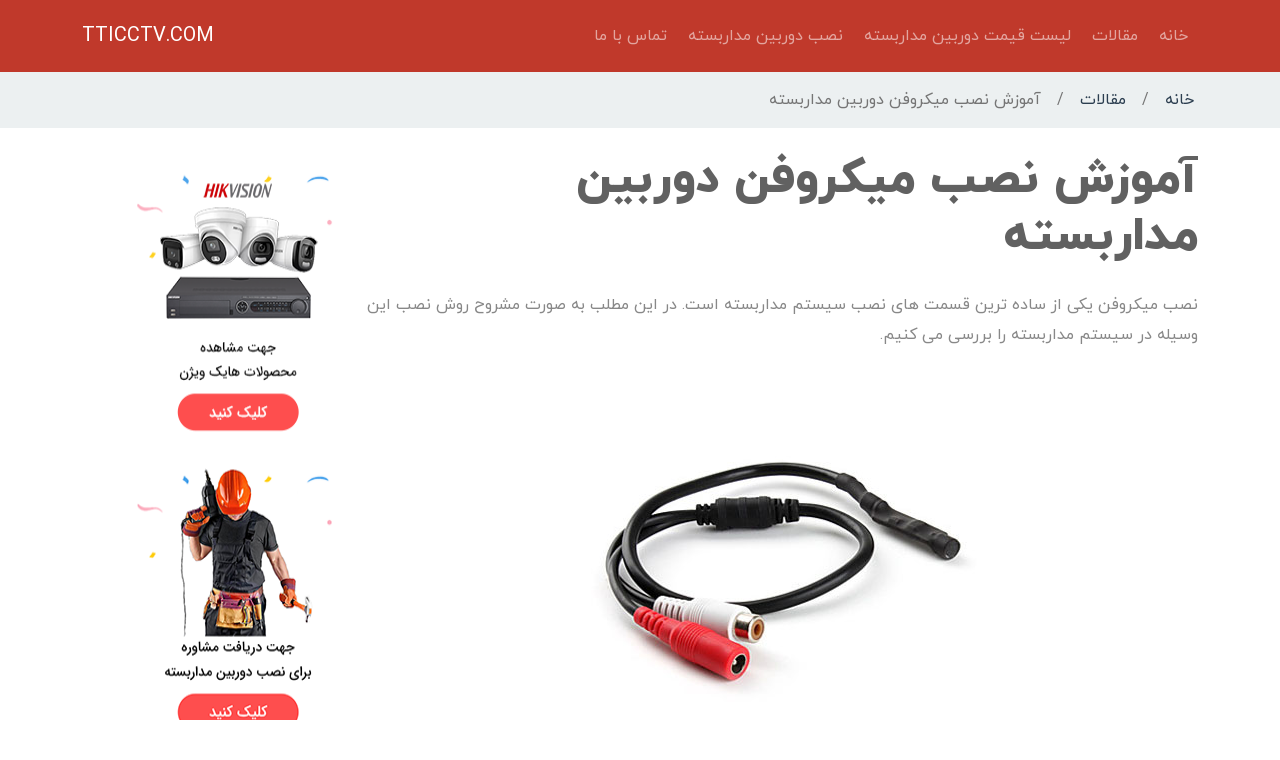

--- FILE ---
content_type: text/html; charset=UTF-8
request_url: https://www.tticctv.com/index.php/article/108/%D8%A2%D9%85%D9%88%D8%B2%D8%B4+%D9%86%D8%B5%D8%A8+%D9%85%DB%8C%DA%A9%D8%B1%D9%88%D9%81%D9%86+%D8%AF%D9%88%D8%B1%D8%A8%DB%8C%D9%86+%D9%85%D8%AF%D8%A7%D8%B1%D8%A8%D8%B3%D8%AA%D9%87?commentReplyId=974&isAmp=0
body_size: 9515
content:
<!doctype html>
<html dir="rtl">

<head>
    <!-- Required meta tags -->
    <meta http-equiv="Content-Type" content="text/html; charset=UTF-8">
    <meta charset="utf-8">
    <meta name="description" content="نصب میکروفن یکی از ساده ترین قسمت های نصب سیستم مداربسته است. در این مطلب به صورت مشروح روش نصب این وسیله در سیستم مداربسته را بررسی می کنیم.">
    <meta name="keywords" content="میکروفن,نصب میکروفن,آموزش نصب دوربین مداربسته">
    <meta name="viewport" content="width=device-width,minimum-scale=1,initial-scale=1" />
    <link rel="shortcut icon" href="/img/favicon.ico" type="image/x-icon">
    <link rel="icon" href="/img/favicon.ico" type="image/x-icon">
            <link rel="canonical" href="https://www.tticctv.com/index.php/article/108/%D8%A2%D9%85%D9%88%D8%B2%D8%B4-%D9%86%D8%B5%D8%A8-%D9%85%DB%8C%DA%A9%D8%B1%D9%88%D9%81%D9%86-%D9%85%D8%AF%D8%A7%D8%B1%D8%A8%D8%B3%D8%AA%D9%87?isAmp=0" >            <link rel="amphtml" href="https://www.tticctv.com/index.php/article/108/%D8%A2%D9%85%D9%88%D8%B2%D8%B4-%D9%86%D8%B5%D8%A8-%D9%85%DB%8C%DA%A9%D8%B1%D9%88%D9%81%D9%86-%D9%85%D8%AF%D8%A7%D8%B1%D8%A8%D8%B3%D8%AA%D9%87?isAmp=1" >    
    <link rel="preload" href="/css/new/app-full.min.css" as="style" />

    <link rel="stylesheet" type="text/css" href="/assets/d6835237/listview/styles.css" />
<script type="text/javascript" src="/assets/5f69ed3e/jquery.min.js"></script>
<script type="text/javascript" src="/assets/5f69ed3e/jquery.ba-bbq.min.js"></script>
<title>آموزش نصب میکروفن دوربین مداربسته - دوربین مداربسته </title>
    <style>
        html {
            visibility: hidden;
        }
    </style>
</head>

<script>
    $(document).ready(function() {
        document.getElementsByTagName("html")[0].style.visibility = "visible";
    });
</script>

<body>
    <nav class="navbar navbar-expand-md navbar-dark py-3">
        <div class="container">
            <button class="navbar-toggler" type="button" data-bs-toggle="collapse" data-bs-target="#navbarScroll" aria-controls="navbarScroll" aria-expanded="false" aria-label="Toggle navigation">
                <span class="navbar-toggler-icon"></span>
            </button>
            <div class="collapse navbar-collapse" id="navbarScroll">
                <ul class="navbar-nav navbar-nav-scroll p-0">
                    <li class="nav-item">
                        <a class="nav-link" href="/index.php/home">خانه</a>
                    </li>
                    <li class="nav-item">
                        <a class="nav-link" href="/index.php/article/index">مقالات</a>
                    </li>
                    <li class="nav-item">
                        <a class="nav-link" href="/index.php/tool/price_list">لیست قیمت دوربین مداربسته</a>
                    </li>
                    <li class="nav-item">
                        <a class="nav-link" href="/index.php/tool/installation_costs">نصب دوربین مداربسته</a>
                    </li>
                    <li class="nav-item">
                        <a class="nav-link" href="/index.php/site/contact">تماس با ما</a>
                    </li>
                </ul>
            </div>
            <a class="navbar-brand" href="#">TTICCTV.COM</a>
        </div>
    </nav>

    

    <div class="breadcrumbs">
        <ul class="container breadcrumb"><li><a href="/index.php/home">خانه</a><span class="divider">/</span></li><li><a href="/index.php/article/index">مقالات</a><span class="divider">/</span></li><li class="active">آموزش نصب میکروفن دوربین مداربسته</li></ul>    </div>
    <!-- breadcrumbs -->

<div class="container my-4">
    <div class="row mt-4 d-flex">
    <div class="col-md-9 col-12">
        <div class="row" id="article-head">
    <div class="col-12">
        <h1 class="article-head"> آموزش نصب میکروفن دوربین مداربسته</h1>
        <p> نصب میکروفن یکی از ساده ترین قسمت های نصب سیستم مداربسته است. در این مطلب به صورت مشروح روش نصب این وسیله در سیستم مداربسته را بررسی می کنیم. </p>
        <div class="text-center my-3">
            <img height="400px" title="میکروفن-سیمی" src="/files/148.CCTV-microphone.jpg" alt="میکروفن-سیمی,میکروفن,نصب میکروفن,میکروفن سیمی مناسب برای استفاده در سیستم مداربسته" />        </div>
    </div>
</div>

<div class="row" id="article-body">
    <div class="col-12">
        <p>نصب میکروفن در سیستم مداربسته بسیار ساده است. دراین مطلب به صورت قدم به قدم این کار را اموزش خواهیم داد.</p>
<br />
<h4> اطلاعات پیش از نصب </h4>
<p>پیش از نصب میکروفن باید به چند نکته توجه کنید. مهمترین نکته این است که تعداد کانالهای صدای DVR شما کمتر از میکروفن های شما نباشد. درصورتی که مشتری نیاز به نصب میکروفن داشت باید حتما این نکته را در هنگام انتخاب DVR مد نظر قراراداد.</p>
<br />
<p>دومین نکته نوع فیش ورودی صدای موجود بر روی ِDVR است. در برخی DVRها این فیش به صورت BNC و در برخی به صورت AV است. باید پیش از نصب میکروفن از نوع فیش اطلاع پیدا کنید تا بتوانید اتصالات مناسب ان را تهیه کنید.</p>
<br />
<h4> مراحل نصب </h4>
<ol><li> میکروفن دارای دو فیش متفاوت است. یکی به شکل فیش AV که برای انتقال صدا مورد استفاده قرار میگیرد و دیگری به شکل فیش اداپتوری که برای تغذیه میکروفن استفاده می شود. این دو فیش را شناسایی کنید.</li>
<li> تغذیه میکروفن را وصل کنید. میکروفن ها نیز مانند </ilink> <a href='https://www.tticctv.com' target='_blank'> دوربین های مداربسته</a> نیاز به برق 12ولتی دارند. معمولا مصرف میکروفن ها به صورت کسری از امپر است پس می توانید از طریق یک اداپتور </ilink> <a href='https://www.tticctv.com' target='_blank'> دوربین مدار بسته</a> و میکروفن را به صورت همزمان متصل کنید. برای اتصال تغذیه به میکروفن حتما از فیش استفاده کنید. سعی کنید به هیچ عنوان سر سیم را نچینید.</li>
<li> فیش AV را سر کابل وصل کنید. وصل کردن فیش AV نیز مشابه فیش BNC است. مغزی را به مغزی فیش و شیلد را به بدنه وصل کنید.</li>
<li> کابل صدا را وصل کنید. معمولا برای بسیاری از نصاب ها این سوال مطرح می شود که از چه کابلی برای انتقال صدا استفاده کنیم. در متراژهای پایین حتا کابل برق ساده 0.5*2 هم میتواند صدا را انتقال دهد اما در صورت زیاد شدن فاصله بهتر است از کابل کواکسیال برای این کار استفاده کنید.</li>
<li> کابل صدا را به DVR وصل کنید. در این قسمت باید با توجه به فیش موجود بر روی DVR فیش کابل را نیز نصب کنید. توجه داشته باشید که در صورتی که دوست دارید تمامی کابلها را به صورت BNC وصل کنید می توانید از رابط های BNC به AV برای اتصال فیش BNC به ورودی AV موجود بر روی DVR استفاده کنید.</li>
<li> پیش از وصل میکروفن به DVR باید از خروجی صدای دستگاه یک کابل به یک بلندگو یا هدفون برای شنیدن صدا وصل کنید. این کابل نیز معمولا با فیش AV متصل می گردد.</li>
<li> پس از اتصال بلند گو به دستگاه در تنظیمات دستگاه صدای دوربین مورد نظر را فعال کنید. حال باید قادر به شنیدن صدای میکروفن باشید. در صورتی که صدای صوت در میکروفن می شنوید صدای بلندگوها را کمتر کنید.</li>
<li> توجه داشته باشید که میکروفن برای تنظیم صدا دارای یک ولوم داخلی کوچک است. سعی کنید ولوم را تغییر ندهید. بهترین جایگاه برای ولوم حدود وسط آن است.</li>
</ol><br />
<h3> مقالات مرتبط </h3>
<ul><li> <a title="آموزش رایگان نصب دوربین مداربسته" href="https://tticctv.com/index.php/article/81/%D8%A2%D9%85%D9%88%D8%B2%D8%B4_%D9%86%D8%B5%D8%A8_%D8%AF%D9%88%D8%B1%D8%A8%DB%8C%D9%86_%D9%85%D8%AF%D8%A7%D8%B1%D8%A8%D8%B3%D8%AA%D9%87">آموزش نصب دوربین مداربسته</a></li>
<li> <a title="اموزش نصب دستگاه DVR (دی وی آر)" href="https://tticctv.com/index.php/article/83/%D8%A2%D9%85%D9%88%D8%B2%D8%B4_%D9%86%D8%B5%D8%A8_%D8%AF%D8%B3%D8%AA%DA%AF%D8%A7%D9%87_DVR">آموزش نصب دستگاه DVR</a></li>
<li> <a title="اموزش نصب دوربین مداربسته انالوگ" href="https://tticctv.com/index.php/article/82/%D8%A2%D9%85%D9%88%D8%B2%D8%B4_%D9%86%D8%B5%D8%A8_%D8%AF%D9%88%D8%B1%D8%A8%DB%8C%D9%86_%D9%85%D8%AF%D8%A7%D8%B1%D8%A8%D8%B3%D8%AA%D9%87_%D8%A2%D9%86%D8%A7%D9%84%D9%88%DA%AF">آموزش نصب دوربین مداربسته انالوگ</a></li>
</ul><br />
<h3> لینک های مفید </h3>
<ul><li> <a href='https://www.tartandezh.com/' target='_blank'> فروش دوربین مداربسته</a></li>        <p class="mb-0">Written by </p>
    </div>
</div>

<div class="row">
    <div class="col-12 px-1 px-md-3">

        <div id="author" class="bd-callout bd-callout-warning my-5">
            <div class="d-flex align-items-center mb-2">
                                    <img class="flex-shrink-0" title="کیانوش_عسکری_نژاد" src="/files/112.kianoosh_asgarnejad.jpg" alt="کیانوش_عسکری_نژاد,,کیانوش عسکری نژاد مدیر پروژه" />                                <h4 class="flex-grow-1 mx-2 mb-0">کیانوش عسکری نژاد</h4>
            </div>
            <p>
                رشد سریع استفاده از سیستم های مداربسته بزرگترین کاستی را در زمینه تخصصی بودن نصب و اجرای آن به وجود آورد. به عنوان یک مدیر پروژه با سابقه در امر اجرای و مشاوره سیستم های مداربسته، اموزش را اولین اولویت خود در این زمینه می بینم. در دسترس بودن اطلاعات استاندارد و قابل اطمینان در زمینه اجرا می توان به همه مجریان سیستم های حفاظتی برای تخصصی شدن حرفه انها کمک کند.<br />در صورتی که سوالی در زمینه اجرای سیستم های مداربسته داشتید می توانید آن را از طریق ایمیل Info@tti-cctv.com مطرح کنید. سعی خواهم کرد در اولین فرصت به سوالات شما پاسخ دهم.            </p>
        </div>
    </div>
</div>
<div id="article-related">
    <div id="yw0" class="list-view">
<div class="row">
<div class="col-md-4">
    <div class="card my-4 article">
        <div class="row g-0">
            <div class="card-image px-2 pt-2">
                <a href="/index.php/article/309/powerful_cctv">
                    <img title="قوی ترین دوربین مداربسته" class="img-fluid" src="/files/thumbs/0/878.powerful-cctv.jpg" alt="powerfulcctv,," />                </a>
            </div>
            <div class="card-body">
                <h3 class="card-title text-center">
                    <a href="/index.php/article/309/powerful_cctv">قوی ترین دوربین مداربسته</a></h3>
            </div>  
        </div>
    </div>
</div><div class="col-md-4">
    <div class="card my-4 article">
        <div class="row g-0">
            <div class="card-image px-2 pt-2">
                <a href="/index.php/article/311/original_or_fake_cctv">
                    <img title="راه تشخیص دوربین مداربسته اصلی از تقلبی " class="img-fluid" src="/files/thumbs/0/915.banner-cctv.jpg" alt="real_or_fake_cctv,," />                </a>
            </div>
            <div class="card-body">
                <h3 class="card-title text-center">
                    <a href="/index.php/article/311/original_or_fake_cctv">راه تشخیص دوربین مداربسته اصلی از تقلبی </a></h3>
            </div>  
        </div>
    </div>
</div><div class="col-md-4">
    <div class="card my-4 article">
        <div class="row g-0">
            <div class="card-image px-2 pt-2">
                <a href="/index.php/article/312/CCTV_image_sample">
                    <img title="نمونه تصویر دوربین مداربسته با لنز و رزولوشن مختلف" class="img-fluid" src="/files/thumbs/0/890.banner-cctv-footage-sample.jpg" alt="cctv_sample,," />                </a>
            </div>
            <div class="card-body">
                <h3 class="card-title text-center">
                    <a href="/index.php/article/312/CCTV_image_sample">نمونه تصویر دوربین مداربسته با لنز و رزولوشن مختلف</a></h3>
            </div>  
        </div>
    </div>
</div></div><div class="keys" style="display:none" title="/index.php/article/108/%D8%A2%D9%85%D9%88%D8%B2%D8%B4+%D9%86%D8%B5%D8%A8+%D9%85%DB%8C%DA%A9%D8%B1%D9%88%D9%81%D9%86+%D8%AF%D9%88%D8%B1%D8%A8%DB%8C%D9%86+%D9%85%D8%AF%D8%A7%D8%B1%D8%A8%D8%B3%D8%AA%D9%87?commentReplyId=974&amp;isAmp=0"><span>309</span><span>311</span><span>312</span></div>
</div></div>


<div id="comments">
    <h5>
        نظرات (14)    </h5>
    <ul>
        <!-- BEGIN: Comments list -->
        
        
<li>
    <div class="title">
        <strong data-title="safir">safir:</strong>
    </div>

    <div class="comment">
        <p>
            جذاب بود        </p>
        <div class="text-muted d-block date">
            ثبت شده در 1393/08/04        </div>
    </div>

    <div class="d-flex">
    <div class="flex-grow-1">&nbsp;</div>
    <a class="btn btn-sm btn-outline-secondary my-2 flex-shrink-0" href="/index.php/article/108/%D8%A2%D9%85%D9%88%D8%B2%D8%B4+%D9%86%D8%B5%D8%A8+%D9%85%DB%8C%DA%A9%D8%B1%D9%88%D9%81%D9%86+%D8%AF%D9%88%D8%B1%D8%A8%DB%8C%D9%86+%D9%85%D8%AF%D8%A7%D8%B1%D8%A8%D8%B3%D8%AA%D9%87?commentReplyId=6&isAmp=0#new-comment">
        پاسخ دهید
        &nbsp;
        <i class="fa-solid fa-reply"></i>
    </a>
</div>
</li>
        
        
<li>
    <div class="title">
        <strong data-title="محمد">محمد:</strong>
    </div>

    <div class="comment">
        <p>
            سلام
ممنون از مطالبتون
خیلی کاربردی بود.موفق باشید        </p>
        <div class="text-muted d-block date">
            ثبت شده در 1393/08/15        </div>
    </div>

    <div class="d-flex">
    <div class="flex-grow-1">&nbsp;</div>
    <a class="btn btn-sm btn-outline-secondary my-2 flex-shrink-0" href="/index.php/article/108/%D8%A2%D9%85%D9%88%D8%B2%D8%B4+%D9%86%D8%B5%D8%A8+%D9%85%DB%8C%DA%A9%D8%B1%D9%88%D9%81%D9%86+%D8%AF%D9%88%D8%B1%D8%A8%DB%8C%D9%86+%D9%85%D8%AF%D8%A7%D8%B1%D8%A8%D8%B3%D8%AA%D9%87?commentReplyId=23&isAmp=0#new-comment">
        پاسخ دهید
        &nbsp;
        <i class="fa-solid fa-reply"></i>
    </a>
</div>
</li>
        
        
<li>
    <div class="title">
        <strong data-title="علی">علی:</strong>
    </div>

    <div class="comment">
        <p>
            سلام ، آیا میشه از خروجی یه آمپلی فایر به ورودی میکروفن dvr وصل کرد؟ به چه طریق؟        </p>
        <div class="text-muted d-block date">
            ثبت شده در 1393/09/06        </div>
    </div>

    <div class="d-flex">
    <div class="flex-grow-1">&nbsp;</div>
    <a class="btn btn-sm btn-outline-secondary my-2 flex-shrink-0" href="/index.php/article/108/%D8%A2%D9%85%D9%88%D8%B2%D8%B4+%D9%86%D8%B5%D8%A8+%D9%85%DB%8C%DA%A9%D8%B1%D9%88%D9%81%D9%86+%D8%AF%D9%88%D8%B1%D8%A8%DB%8C%D9%86+%D9%85%D8%AF%D8%A7%D8%B1%D8%A8%D8%B3%D8%AA%D9%87?commentReplyId=48&isAmp=0#new-comment">
        پاسخ دهید
        &nbsp;
        <i class="fa-solid fa-reply"></i>
    </a>
</div>
</li>
        
        
<li>
    <div class="title">
        <strong data-title="بهنام">بهنام:</strong>
    </div>

    <div class="comment">
        <p>
            سلام
مرسی بابت آموزش
معمولا قیمت  این میکروفن ها چنده؟ شما موجود دارین؟        </p>
        <div class="text-muted d-block date">
            ثبت شده در 1393/11/27        </div>
    </div>

    <div class="d-flex">
    <div class="flex-grow-1">&nbsp;</div>
    <a class="btn btn-sm btn-outline-secondary my-2 flex-shrink-0" href="/index.php/article/108/%D8%A2%D9%85%D9%88%D8%B2%D8%B4+%D9%86%D8%B5%D8%A8+%D9%85%DB%8C%DA%A9%D8%B1%D9%88%D9%81%D9%86+%D8%AF%D9%88%D8%B1%D8%A8%DB%8C%D9%86+%D9%85%D8%AF%D8%A7%D8%B1%D8%A8%D8%B3%D8%AA%D9%87?commentReplyId=211&isAmp=0#new-comment">
        پاسخ دهید
        &nbsp;
        <i class="fa-solid fa-reply"></i>
    </a>
</div>
</li>
        
        
<li>
    <div class="title">
        <strong data-title="پژمان ">پژمان :</strong>
    </div>

    <div class="comment">
        <p>
            سلام 
خیلی جامع و کامل بود. 
چندتا سوال عجیب دارم که بعد چندسال برام پیش اومده، من خیلی دوربین نصب میکنم با دستگاه های مختلف، چند وقت پیش برای جایی میکروفن نصب کردم، با یه تک دوربین فضایی که هست بزرگه نیاز به چندتا میکروفن داره، حالا میتونم میکروفن هارو باهم سری کنم؟؟؟؟ 
بعد منبع دوربین و وقتی به میکروفن میندم مخصوصا توی شب که مادون قرمز فعل میشه میکروفن از کار میفته...
ممنون میشم راهنماییم کنید 
باز هم تشکر.         </p>
        <div class="text-muted d-block date">
            ثبت شده در 1394/04/28        </div>
    </div>

    <div class="d-flex">
    <div class="flex-grow-1">&nbsp;</div>
    <a class="btn btn-sm btn-outline-secondary my-2 flex-shrink-0" href="/index.php/article/108/%D8%A2%D9%85%D9%88%D8%B2%D8%B4+%D9%86%D8%B5%D8%A8+%D9%85%DB%8C%DA%A9%D8%B1%D9%88%D9%81%D9%86+%D8%AF%D9%88%D8%B1%D8%A8%DB%8C%D9%86+%D9%85%D8%AF%D8%A7%D8%B1%D8%A8%D8%B3%D8%AA%D9%87?commentReplyId=546&isAmp=0#new-comment">
        پاسخ دهید
        &nbsp;
        <i class="fa-solid fa-reply"></i>
    </a>
</div>
</li>
        
        
<li>
    <div class="title">
        <strong data-title="طاها">طاها:</strong>
    </div>

    <div class="comment">
        <p>
            با سلام.خسته نباشید
من هروقت میکروفن نصب میکنم . وقتی خروجی صدا میگیرم سوت میکشه و خیلی ناواضحه و خش خش میکنه.مرسی راهنماییم کنید        </p>
        <div class="text-muted d-block date">
            ثبت شده در 1394/11/08        </div>
    </div>

    <div class="d-flex">
    <div class="flex-grow-1">&nbsp;</div>
    <a class="btn btn-sm btn-outline-secondary my-2 flex-shrink-0" href="/index.php/article/108/%D8%A2%D9%85%D9%88%D8%B2%D8%B4+%D9%86%D8%B5%D8%A8+%D9%85%DB%8C%DA%A9%D8%B1%D9%88%D9%81%D9%86+%D8%AF%D9%88%D8%B1%D8%A8%DB%8C%D9%86+%D9%85%D8%AF%D8%A7%D8%B1%D8%A8%D8%B3%D8%AA%D9%87?commentReplyId=853&isAmp=0#new-comment">
        پاسخ دهید
        &nbsp;
        <i class="fa-solid fa-reply"></i>
    </a>
</div>
</li>
        
        
<li>
    <div class="title">
        <strong data-title="محسن حیدری">محسن حیدری:</strong>
    </div>

    <div class="comment">
        <p>
            تغذیه شما آمپر مورد نیاز رو نمیتونه تامین کنه،زمانی که ال ای دی های آی آر روشن میشه تمام جریان رو مصرف میکنه،شما تغذیه با آمپر بالاتر نصب کن اگر برای هر دوربین اداپتور جداگانه نصب کردی یک اداپتور 2 آمپری برای یک دوربین و میکروفن کافیه        </p>
        <div class="text-muted d-block date">
            ثبت شده در 1395/02/02        </div>
    </div>

    <div class="d-flex">
    <div class="flex-grow-1">&nbsp;</div>
    <a class="btn btn-sm btn-outline-secondary my-2 flex-shrink-0" href="/index.php/article/108/%D8%A2%D9%85%D9%88%D8%B2%D8%B4+%D9%86%D8%B5%D8%A8+%D9%85%DB%8C%DA%A9%D8%B1%D9%88%D9%81%D9%86+%D8%AF%D9%88%D8%B1%D8%A8%DB%8C%D9%86+%D9%85%D8%AF%D8%A7%D8%B1%D8%A8%D8%B3%D8%AA%D9%87?commentReplyId=974&isAmp=0#new-comment">
        پاسخ دهید
        &nbsp;
        <i class="fa-solid fa-reply"></i>
    </a>
</div>
</li>
        
        
<li>
    <div class="title">
        <strong data-title="محسن حیدری">محسن حیدری:</strong>
    </div>

    <div class="comment">
        <p>
            با عرض سلام و  خسته نباشید،بنظرتون بهتر نیست برای نصب میکروفن از کابلی که شیلد و مغزیش افشان هست استفاده کنیم؟چون تو پیجر ها چه ولتی چه اهمی از کابل های افشان استفاده میکنن        </p>
        <div class="text-muted d-block date">
            ثبت شده در 1395/02/02        </div>
    </div>

    <div class="d-flex">
    <div class="flex-grow-1">&nbsp;</div>
    <a class="btn btn-sm btn-outline-secondary my-2 flex-shrink-0" href="/index.php/article/108/%D8%A2%D9%85%D9%88%D8%B2%D8%B4+%D9%86%D8%B5%D8%A8+%D9%85%DB%8C%DA%A9%D8%B1%D9%88%D9%81%D9%86+%D8%AF%D9%88%D8%B1%D8%A8%DB%8C%D9%86+%D9%85%D8%AF%D8%A7%D8%B1%D8%A8%D8%B3%D8%AA%D9%87?commentReplyId=975&isAmp=0#new-comment">
        پاسخ دهید
        &nbsp;
        <i class="fa-solid fa-reply"></i>
    </a>
</div>
</li>
        
        
<li>
    <div class="title">
        <strong data-title="amin">amin:</strong>
    </div>

    <div class="comment">
        <p>
            سلام خسته نباشي اقاي مهندس ممنون ازمقاله تان ، ميشه توضيحي در مورد كابل هاي اماده  3فيشه بدهيد  باتشكر        </p>
        <div class="text-muted d-block date">
            ثبت شده در 1395/05/22        </div>
    </div>

    <div class="d-flex">
    <div class="flex-grow-1">&nbsp;</div>
    <a class="btn btn-sm btn-outline-secondary my-2 flex-shrink-0" href="/index.php/article/108/%D8%A2%D9%85%D9%88%D8%B2%D8%B4+%D9%86%D8%B5%D8%A8+%D9%85%DB%8C%DA%A9%D8%B1%D9%88%D9%81%D9%86+%D8%AF%D9%88%D8%B1%D8%A8%DB%8C%D9%86+%D9%85%D8%AF%D8%A7%D8%B1%D8%A8%D8%B3%D8%AA%D9%87?commentReplyId=1154&isAmp=0#new-comment">
        پاسخ دهید
        &nbsp;
        <i class="fa-solid fa-reply"></i>
    </a>
</div>
</li>
        
        
<li>
    <div class="title">
        <strong data-title="میلاد">میلاد:</strong>
    </div>

    <div class="comment">
        <p>
            سلام فیش میکروفن را میتوان به تصویر دی وی آ ر نصب کرد ایا صدا انتقال ميابد ?? با تشکر        </p>
        <div class="text-muted d-block date">
            ثبت شده در 1395/09/14        </div>
    </div>

    <div class="d-flex">
    <div class="flex-grow-1">&nbsp;</div>
    <a class="btn btn-sm btn-outline-secondary my-2 flex-shrink-0" href="/index.php/article/108/%D8%A2%D9%85%D9%88%D8%B2%D8%B4+%D9%86%D8%B5%D8%A8+%D9%85%DB%8C%DA%A9%D8%B1%D9%88%D9%81%D9%86+%D8%AF%D9%88%D8%B1%D8%A8%DB%8C%D9%86+%D9%85%D8%AF%D8%A7%D8%B1%D8%A8%D8%B3%D8%AA%D9%87?commentReplyId=1309&isAmp=0#new-comment">
        پاسخ دهید
        &nbsp;
        <i class="fa-solid fa-reply"></i>
    </a>
</div>
</li>
        
        
<li>
    <div class="title">
        <strong data-title="Shayanakbari29@Gmail.com B">Shayanakbari29@Gmail.com B:</strong>
    </div>

    <div class="comment">
        <p>
            با سلام . ایا میشه فیش ميکروفون را به تصویر دی وی ار وصل کرد ? صدا منتقل میشود یا حتما باید به avوصل گردد?? با سپاس         </p>
        <div class="text-muted d-block date">
            ثبت شده در 1395/09/14        </div>
    </div>

    <div class="d-flex">
    <div class="flex-grow-1">&nbsp;</div>
    <a class="btn btn-sm btn-outline-secondary my-2 flex-shrink-0" href="/index.php/article/108/%D8%A2%D9%85%D9%88%D8%B2%D8%B4+%D9%86%D8%B5%D8%A8+%D9%85%DB%8C%DA%A9%D8%B1%D9%88%D9%81%D9%86+%D8%AF%D9%88%D8%B1%D8%A8%DB%8C%D9%86+%D9%85%D8%AF%D8%A7%D8%B1%D8%A8%D8%B3%D8%AA%D9%87?commentReplyId=1310&isAmp=0#new-comment">
        پاسخ دهید
        &nbsp;
        <i class="fa-solid fa-reply"></i>
    </a>
</div>
</li>
        
        
<li>
    <div class="title">
        <strong data-title="اشکان">اشکان:</strong>
    </div>

    <div class="comment">
        <p>
            باسلام وخسته نباشی خدمت شما مطلب بسیاراموزنده وخوبی بود.سپاسگذارم
لطفا من رو راهنمایی کنید دررابطه بامشخص کردن سیم+و- برق و2سیمه مربوط به صدای میکروفن.
مدل میکروفنTPM-25 هستش
4رشته سیم زرد رنگ داره...؟!        </p>
        <div class="text-muted d-block date">
            ثبت شده در 1395/11/09        </div>
    </div>

    <div class="d-flex">
    <div class="flex-grow-1">&nbsp;</div>
    <a class="btn btn-sm btn-outline-secondary my-2 flex-shrink-0" href="/index.php/article/108/%D8%A2%D9%85%D9%88%D8%B2%D8%B4+%D9%86%D8%B5%D8%A8+%D9%85%DB%8C%DA%A9%D8%B1%D9%88%D9%81%D9%86+%D8%AF%D9%88%D8%B1%D8%A8%DB%8C%D9%86+%D9%85%D8%AF%D8%A7%D8%B1%D8%A8%D8%B3%D8%AA%D9%87?commentReplyId=1379&isAmp=0#new-comment">
        پاسخ دهید
        &nbsp;
        <i class="fa-solid fa-reply"></i>
    </a>
</div>
</li>
        
        
<li>
    <div class="title">
        <strong data-title="محمد">محمد:</strong>
    </div>

    <div class="comment">
        <p>
            سلام ببخشید من هروقت اسپیکرو به DVR وسل میکنم صدای خش حش میده مشکل چیه؟        </p>
        <div class="text-muted d-block date">
            ثبت شده در 1395/11/16        </div>
    </div>

    <div class="d-flex">
    <div class="flex-grow-1">&nbsp;</div>
    <a class="btn btn-sm btn-outline-secondary my-2 flex-shrink-0" href="/index.php/article/108/%D8%A2%D9%85%D9%88%D8%B2%D8%B4+%D9%86%D8%B5%D8%A8+%D9%85%DB%8C%DA%A9%D8%B1%D9%88%D9%81%D9%86+%D8%AF%D9%88%D8%B1%D8%A8%DB%8C%D9%86+%D9%85%D8%AF%D8%A7%D8%B1%D8%A8%D8%B3%D8%AA%D9%87?commentReplyId=1394&isAmp=0#new-comment">
        پاسخ دهید
        &nbsp;
        <i class="fa-solid fa-reply"></i>
    </a>
</div>
</li>
        
        
<li>
    <div class="title">
        <strong data-title="منصور خ ز">منصور خ ز:</strong>
    </div>

    <div class="comment">
        <p>
            درود بر شما
لطفا طریقه نصب بلند گو و میکوفون را به صورتی که بتونیم از طریق موبایل و dvrبا فروشنده داخل مغازه صحبت کنیم را آموزش دهید 
سپاسگذارم        </p>
        <div class="text-muted d-block date">
            ثبت شده در 1396/06/23        </div>
    </div>

    <div class="d-flex">
    <div class="flex-grow-1">&nbsp;</div>
    <a class="btn btn-sm btn-outline-secondary my-2 flex-shrink-0" href="/index.php/article/108/%D8%A2%D9%85%D9%88%D8%B2%D8%B4+%D9%86%D8%B5%D8%A8+%D9%85%DB%8C%DA%A9%D8%B1%D9%88%D9%81%D9%86+%D8%AF%D9%88%D8%B1%D8%A8%DB%8C%D9%86+%D9%85%D8%AF%D8%A7%D8%B1%D8%A8%D8%B3%D8%AA%D9%87?commentReplyId=1560&isAmp=0#new-comment">
        پاسخ دهید
        &nbsp;
        <i class="fa-solid fa-reply"></i>
    </a>
</div>
</li>
                <!-- END: Comment list -->
    </ul>

    <!-- BEGIN: Comment new -->
    <a id="new-comment" class="bookmark-anchor">&nbsp;</a>
<div id="yw1"></div>
    <div class="white-card extra-padding">
        <form class="form-transparent no-margin-bottom form-vertical" id="verticalForm" action="#new-comment" method="post">        <fieldset>
            <h5>نظر خود را ثبت کنید</h5>
            <div class="row">
                <div class="col-12">
                    <div class="form-group">
                        <input placeholder="نام" class="form-control" name="Comment[name]" id="Comment_name" type="text" maxlength="255">
                                            </div>
                    <div class="form-group">
                        <input placeholder="ایمیل" class="form-control" name="Comment[email]" id="Comment_email" type="email" maxlength="255">
                                            </div>
                    <div class="form-group">
                        <textarea placeholder="پیام" class="form-control" rows="5" name="Comment[message]" id="Comment_message"></textarea>
                                            </div>
                    <div class="row">
                        <div class="col-12 col-md-6 captcha">
                            <img id="yw2" src="/index.php/article/captcha?v=697a534592c0d" alt="" />                        </div>
                        <div class="col-12 col-md-6">
                            <input placeholder="کد تایید" class="form-control" name="Comment[verifyCode]" id="Comment_verifyCode" type="text">
                                                    </div>
                    </div>
                    <div class="form-group mt-2" align="right">
                        <button class="btn-primary btn" type="submit">
                            ثبت نظر</button>
                    </div>
                </div>
            </div>
        </fieldset>


        
            <input id="entityType" value="comment" name="Comment[entityType]" type="hidden" />            <input id="entityId" value="974" name="Comment[entityId]" type="hidden" />
        
        </form>    </div>
    <!-- END: Comment new -->
</div>
        <!-- content -->
    </div>

    <div class="col-md-3 d-none d-md-block">
                <div class="blog-side-bar">
            <div id="sidebar" class='position-sticky top-0'>
                
                                            <a href="https://hikvision.center/%D8%AF%D8%A7%D9%86%D9%84%D9%88%D8%AF-%D9%84%DB%8C%D8%B3%D8%AA-%D9%82%DB%8C%D9%85%D8%AA-%D9%87%D8%A7%DB%8C%DA%A9-%D9%88%DB%8C%DA%98%D9%86/" target="_blank" title="هایک ویژن" class="d-block">
                                <img class="py-2" style="width:px" title="hikvisionbanner" src="/files/876.hikvision1.png" alt="hikvisionbanner,," />                            </a>
                                            <a href="https://www.tticctv.com/index.php/tool/installation_costs" target="_blank" title="" class="d-block">
                                <img class="py-2" style="width:px" title="installbanner" src="/files/875.install-21.png" alt="installbanner,," />                            </a>
                                            <a href="https://www.tticctv.com/index.php/tool/price_list" target="_blank" title="" class="d-block">
                                <img class="py-2" style="width:px" title="listbanner" src="/files/877.cctv-2.png" alt="listbanner,," />                            </a>
                            </div>

        </div>
    </div>
</div>
</div>


    <footer>
        <div class="container">
            <div class="row">
                <div class="col-3">
                    <h5>دسترسی سریع</h5>
                    <ul>
                        <li>
                            <a href="/index.php/home">خانه</a>
                        </li>
                        <li>
                            <a href="/index.php/article/index">مقالات</a>
                        </li>

                        <li>
                            <a  href="/index.php/tool/price_list">لیست قیمت دوربین مداربسته</a>
                        </li>
                        <li>
                            <a href="/index.php/tool/installation_costs">نصب دوربین مداربسته</a>
                        </li>
                        <li>
                            <a href="/index.php/site/contact">تماس با ما</a>
                        </li>
                    </ul>
                </div>

                
                <div class="col-4">
                    <h5>مقالات اخیر</h5>
                    <ul>
                                                    <li>
                                <a href="/index.php/article/346/CCTV_formats_vs_hdd_format">
                                    فرمت کلی دوربین مدار بسته</a>

                            </li>
                                                    <li>
                                <a href="/index.php/article/345/maximum_CCTV_memory">
                                    نهایت حافظه دوربین مدار بسته</a>

                            </li>
                                                    <li>
                                <a href="/index.php/article/344/Bank_CCTV_memory_duration">
                                    مدت زمان حافظه دوربین مداربسته بانکها</a>

                            </li>
                                                    <li>
                                <a href="/index.php/article/343/How_do_we_know_the_harddrive_is_burned">
                                    چگونه هارد دوربین مداربسته می سوزد</a>

                            </li>
                                                    <li>
                                <a href="/index.php/article/342/DVR_is_not_connected_to_the_monitor">
                                    علت وصل نشدن دی وی ار به مانیتور و راه حل مشکل</a>

                            </li>
                                                    <li>
                                <a href="/index.php/article/341/The_cause_of_CCTV_burning_breaking">
                                    علت سوختن دوربین مدار بسته</a>

                            </li>
                                            </ul>
                </div>

                <div class="col-5 position-relative">
                    <h5>
                        شرکت تارتن دژ آریانا
                    </h5>
                    <ul>
                        <li> <i class="fa-solid fa-location-dot"></i>
                            تهران - سهروردی شمالی <br />&nbsp;&nbsp;&nbsp;&nbsp;&nbsp;&nbsp;
                            کوچه سرمد - پلاک ۱ - طبقه ۳
                        </li>
                        <li>
                            <i class="fa-solid fa-phone"></i>
                            021-88500020
                        </li>
                        <li>
                            <i class="fa-solid fa-envelope"></i>
                            info@tartandezh.com
                        </li>
                    </ul>
                </div>
            </div>
        </div>

        <div class="deep-footer">
            استفاده از مطالب سايت TTICCTV فقط برای مقاصد غیر تجاری و با ذکر یا لینک منبع مجاز است.
        </div>
    </footer>

    <!-- Optional JavaScript; choose one of the two! -->

    <!-- Option 1: Bootstrap Bundle with Popper -->
    <script src="https://cdn.jsdelivr.net/npm/bootstrap@5.1.3/dist/js/bootstrap.bundle.min.js" integrity="sha384-ka7Sk0Gln4gmtz2MlQnikT1wXgYsOg+OMhuP+IlRH9sENBO0LRn5q+8nbTov4+1p" crossorigin="anonymous"></script>
    <link href="/css/new/app-full.min.css" rel="stylesheet">

    <!-- Option 2: Separate Popper and Bootstrap JS -->
    <!--
    <script src="https://cdn.jsdelivr.net/npm/@popperjs/core@2.10.2/dist/umd/popper.min.js" integrity="sha384-7+zCNj/IqJ95wo16oMtfsKbZ9ccEh31eOz1HGyDuCQ6wgnyJNSYdrPa03rtR1zdB" crossorigin="anonymous"></script>
    <script src="https://cdn.jsdelivr.net/npm/bootstrap@5.1.3/dist/js/bootstrap.min.js" integrity="sha384-QJHtvGhmr9XOIpI6YVutG+2QOK9T+ZnN4kzFN1RtK3zEFEIsxhlmWl5/YESvpZ13" crossorigin="anonymous"></script>
    -->
<script type="text/javascript" src="/assets/d6835237/listview/jquery.yiilistview.js"></script>
<script type="text/javascript">
/*<![CDATA[*/
jQuery(function($) {
jQuery('#yw0').yiiListView({'ajaxUpdate':['yw0'],'ajaxVar':'ajax','pagerClass':'pager','loadingClass':'list-view-loading','sorterClass':'sorter','enableHistory':false});
jQuery('#yw1 .alert').alert();
jQuery('#yw2').after("<a id=\"yw2_button\" href=\"\/index.php\/article\/captcha?refresh=1\">\u06a9\u062f \u062c\u062f\u06cc\u062f \u0627\u06cc\u062c\u0627\u062f \u06a9\u0646\u06cc\u062f<\/a>");
jQuery(document).on('click', '#yw2_button', function(){
	jQuery.ajax({
		url: "\/index.php\/article\/captcha?refresh=1",
		dataType: 'json',
		cache: false,
		success: function(data) {
			jQuery('#yw2').attr('src', data['url']);
			jQuery('body').data('captcha.hash', [data['hash1'], data['hash2']]);
		}
	});
	return false;
});

});
/*]]>*/
</script>
</body>

</html>